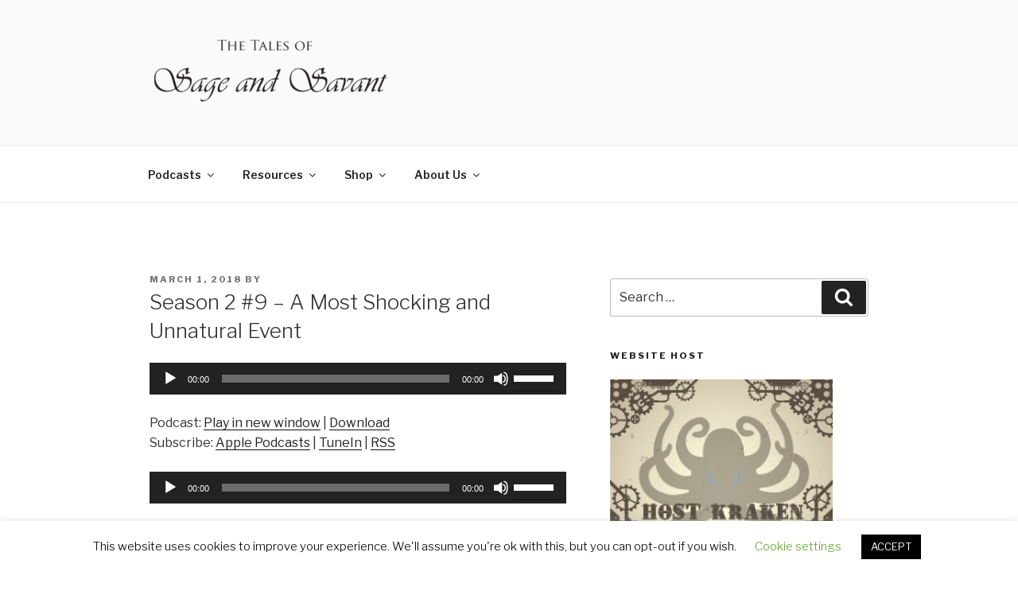

--- FILE ---
content_type: text/plain
request_url: https://www.google-analytics.com/j/collect?v=1&_v=j102&a=1791938923&t=pageview&_s=1&dl=https%3A%2F%2Fsageandsavant.com%2F2018%2F03%2F01%2Fa-most-shocking-and-unnatural-event%2F&ul=en-us%40posix&dt=Season%202%20%239%20%E2%80%93%20A%20Most%20Shocking%20and%20Unnatural%20Event%20%E2%80%93%20Sage%20and%20Savant&sr=1280x720&vp=1280x720&_u=YEBAAAABAAAAAC~&jid=2119720487&gjid=1010726993&cid=1552617060.1769449050&tid=UA-78243845-1&_gid=62192672.1769449050&_r=1&_slc=1&gtm=45He61m1n71TB48KHza200&gcd=13l3l3l3l1l1&dma=0&tag_exp=103116026~103200004~104527907~104528501~104684208~104684211~105391252~115616986~115938466~115938468~116682875~116988315~117041588~117223565&z=1960083544
body_size: -451
content:
2,cG-6S00F73R7S